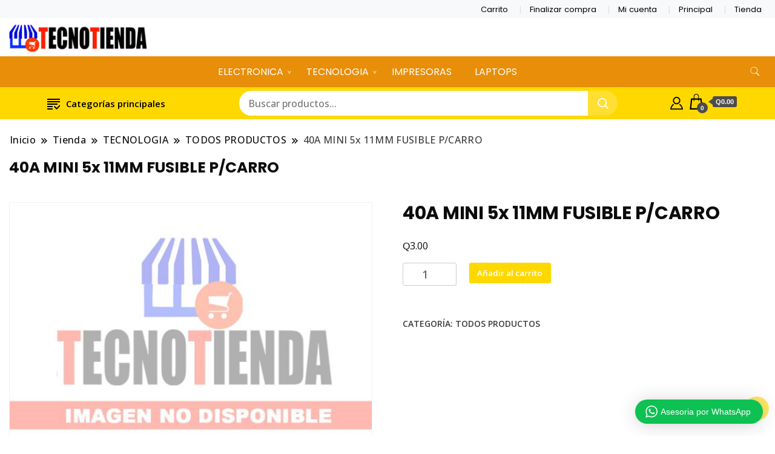

--- FILE ---
content_type: text/html; charset=UTF-8
request_url: https://mitecnotienda.net/producto/40a-mini-5x-11mm-fusible-p-carro/
body_size: 15403
content:
		<!DOCTYPE html>
		<html lang="es">
		<head itemscope itemtype="https://schema.org/WebSite">
		<meta charset="UTF-8">
		<meta name="viewport" content="width=device-width, initial-scale=1">
		<link rel="profile" href="http://gmpg.org/xfn/11">
		<title>40A MINI 5x 11MM FUSIBLE P/CARRO &#8211; Mi TecnoTienda</title>
<meta name='robots' content='max-image-preview:large' />
<link rel='dns-prefetch' href='//fonts.googleapis.com' />
<link rel="alternate" type="application/rss+xml" title="Mi TecnoTienda &raquo; Feed" href="https://mitecnotienda.net/feed/" />
<link rel="alternate" type="application/rss+xml" title="Mi TecnoTienda &raquo; Feed de los comentarios" href="https://mitecnotienda.net/comments/feed/" />
<link rel="alternate" type="application/rss+xml" title="Mi TecnoTienda &raquo; Comentario 40A MINI 5x 11MM FUSIBLE P/CARRO del feed" href="https://mitecnotienda.net/producto/40a-mini-5x-11mm-fusible-p-carro/feed/" />
<link rel="alternate" title="oEmbed (JSON)" type="application/json+oembed" href="https://mitecnotienda.net/wp-json/oembed/1.0/embed?url=https%3A%2F%2Fmitecnotienda.net%2Fproducto%2F40a-mini-5x-11mm-fusible-p-carro%2F" />
<link rel="alternate" title="oEmbed (XML)" type="text/xml+oembed" href="https://mitecnotienda.net/wp-json/oembed/1.0/embed?url=https%3A%2F%2Fmitecnotienda.net%2Fproducto%2F40a-mini-5x-11mm-fusible-p-carro%2F&#038;format=xml" />
<style id='wp-img-auto-sizes-contain-inline-css'>
img:is([sizes=auto i],[sizes^="auto," i]){contain-intrinsic-size:3000px 1500px}
/*# sourceURL=wp-img-auto-sizes-contain-inline-css */
</style>
<link rel='stylesheet' id='wptwa-public-css' href='https://mitecnotienda.net/wp-content/plugins/wpt-whatsapp/assets/css/public.css?ver=2.2.12' media='all' />
<link rel='stylesheet' id='wptwa-generated-css' href='https://mitecnotienda.net/wp-content/plugins/wpt-whatsapp/assets/css/auto-generated-wptwa.css?ver=1766467250' media='all' />
<style id='wp-emoji-styles-inline-css'>

	img.wp-smiley, img.emoji {
		display: inline !important;
		border: none !important;
		box-shadow: none !important;
		height: 1em !important;
		width: 1em !important;
		margin: 0 0.07em !important;
		vertical-align: -0.1em !important;
		background: none !important;
		padding: 0 !important;
	}
/*# sourceURL=wp-emoji-styles-inline-css */
</style>
<style id='wp-block-library-inline-css'>
:root{--wp-block-synced-color:#7a00df;--wp-block-synced-color--rgb:122,0,223;--wp-bound-block-color:var(--wp-block-synced-color);--wp-editor-canvas-background:#ddd;--wp-admin-theme-color:#007cba;--wp-admin-theme-color--rgb:0,124,186;--wp-admin-theme-color-darker-10:#006ba1;--wp-admin-theme-color-darker-10--rgb:0,107,160.5;--wp-admin-theme-color-darker-20:#005a87;--wp-admin-theme-color-darker-20--rgb:0,90,135;--wp-admin-border-width-focus:2px}@media (min-resolution:192dpi){:root{--wp-admin-border-width-focus:1.5px}}.wp-element-button{cursor:pointer}:root .has-very-light-gray-background-color{background-color:#eee}:root .has-very-dark-gray-background-color{background-color:#313131}:root .has-very-light-gray-color{color:#eee}:root .has-very-dark-gray-color{color:#313131}:root .has-vivid-green-cyan-to-vivid-cyan-blue-gradient-background{background:linear-gradient(135deg,#00d084,#0693e3)}:root .has-purple-crush-gradient-background{background:linear-gradient(135deg,#34e2e4,#4721fb 50%,#ab1dfe)}:root .has-hazy-dawn-gradient-background{background:linear-gradient(135deg,#faaca8,#dad0ec)}:root .has-subdued-olive-gradient-background{background:linear-gradient(135deg,#fafae1,#67a671)}:root .has-atomic-cream-gradient-background{background:linear-gradient(135deg,#fdd79a,#004a59)}:root .has-nightshade-gradient-background{background:linear-gradient(135deg,#330968,#31cdcf)}:root .has-midnight-gradient-background{background:linear-gradient(135deg,#020381,#2874fc)}:root{--wp--preset--font-size--normal:16px;--wp--preset--font-size--huge:42px}.has-regular-font-size{font-size:1em}.has-larger-font-size{font-size:2.625em}.has-normal-font-size{font-size:var(--wp--preset--font-size--normal)}.has-huge-font-size{font-size:var(--wp--preset--font-size--huge)}.has-text-align-center{text-align:center}.has-text-align-left{text-align:left}.has-text-align-right{text-align:right}.has-fit-text{white-space:nowrap!important}#end-resizable-editor-section{display:none}.aligncenter{clear:both}.items-justified-left{justify-content:flex-start}.items-justified-center{justify-content:center}.items-justified-right{justify-content:flex-end}.items-justified-space-between{justify-content:space-between}.screen-reader-text{border:0;clip-path:inset(50%);height:1px;margin:-1px;overflow:hidden;padding:0;position:absolute;width:1px;word-wrap:normal!important}.screen-reader-text:focus{background-color:#ddd;clip-path:none;color:#444;display:block;font-size:1em;height:auto;left:5px;line-height:normal;padding:15px 23px 14px;text-decoration:none;top:5px;width:auto;z-index:100000}html :where(.has-border-color){border-style:solid}html :where([style*=border-top-color]){border-top-style:solid}html :where([style*=border-right-color]){border-right-style:solid}html :where([style*=border-bottom-color]){border-bottom-style:solid}html :where([style*=border-left-color]){border-left-style:solid}html :where([style*=border-width]){border-style:solid}html :where([style*=border-top-width]){border-top-style:solid}html :where([style*=border-right-width]){border-right-style:solid}html :where([style*=border-bottom-width]){border-bottom-style:solid}html :where([style*=border-left-width]){border-left-style:solid}html :where(img[class*=wp-image-]){height:auto;max-width:100%}:where(figure){margin:0 0 1em}html :where(.is-position-sticky){--wp-admin--admin-bar--position-offset:var(--wp-admin--admin-bar--height,0px)}@media screen and (max-width:600px){html :where(.is-position-sticky){--wp-admin--admin-bar--position-offset:0px}}

/*# sourceURL=wp-block-library-inline-css */
</style><link rel='stylesheet' id='wc-blocks-style-css' href='https://mitecnotienda.net/wp-content/plugins/woocommerce/assets/client/blocks/wc-blocks.css?ver=wc-10.1.3' media='all' />
<style id='global-styles-inline-css'>
:root{--wp--preset--aspect-ratio--square: 1;--wp--preset--aspect-ratio--4-3: 4/3;--wp--preset--aspect-ratio--3-4: 3/4;--wp--preset--aspect-ratio--3-2: 3/2;--wp--preset--aspect-ratio--2-3: 2/3;--wp--preset--aspect-ratio--16-9: 16/9;--wp--preset--aspect-ratio--9-16: 9/16;--wp--preset--color--black: #000000;--wp--preset--color--cyan-bluish-gray: #abb8c3;--wp--preset--color--white: #ffffff;--wp--preset--color--pale-pink: #f78da7;--wp--preset--color--vivid-red: #cf2e2e;--wp--preset--color--luminous-vivid-orange: #ff6900;--wp--preset--color--luminous-vivid-amber: #fcb900;--wp--preset--color--light-green-cyan: #7bdcb5;--wp--preset--color--vivid-green-cyan: #00d084;--wp--preset--color--pale-cyan-blue: #8ed1fc;--wp--preset--color--vivid-cyan-blue: #0693e3;--wp--preset--color--vivid-purple: #9b51e0;--wp--preset--gradient--vivid-cyan-blue-to-vivid-purple: linear-gradient(135deg,rgb(6,147,227) 0%,rgb(155,81,224) 100%);--wp--preset--gradient--light-green-cyan-to-vivid-green-cyan: linear-gradient(135deg,rgb(122,220,180) 0%,rgb(0,208,130) 100%);--wp--preset--gradient--luminous-vivid-amber-to-luminous-vivid-orange: linear-gradient(135deg,rgb(252,185,0) 0%,rgb(255,105,0) 100%);--wp--preset--gradient--luminous-vivid-orange-to-vivid-red: linear-gradient(135deg,rgb(255,105,0) 0%,rgb(207,46,46) 100%);--wp--preset--gradient--very-light-gray-to-cyan-bluish-gray: linear-gradient(135deg,rgb(238,238,238) 0%,rgb(169,184,195) 100%);--wp--preset--gradient--cool-to-warm-spectrum: linear-gradient(135deg,rgb(74,234,220) 0%,rgb(151,120,209) 20%,rgb(207,42,186) 40%,rgb(238,44,130) 60%,rgb(251,105,98) 80%,rgb(254,248,76) 100%);--wp--preset--gradient--blush-light-purple: linear-gradient(135deg,rgb(255,206,236) 0%,rgb(152,150,240) 100%);--wp--preset--gradient--blush-bordeaux: linear-gradient(135deg,rgb(254,205,165) 0%,rgb(254,45,45) 50%,rgb(107,0,62) 100%);--wp--preset--gradient--luminous-dusk: linear-gradient(135deg,rgb(255,203,112) 0%,rgb(199,81,192) 50%,rgb(65,88,208) 100%);--wp--preset--gradient--pale-ocean: linear-gradient(135deg,rgb(255,245,203) 0%,rgb(182,227,212) 50%,rgb(51,167,181) 100%);--wp--preset--gradient--electric-grass: linear-gradient(135deg,rgb(202,248,128) 0%,rgb(113,206,126) 100%);--wp--preset--gradient--midnight: linear-gradient(135deg,rgb(2,3,129) 0%,rgb(40,116,252) 100%);--wp--preset--font-size--small: 13px;--wp--preset--font-size--medium: 20px;--wp--preset--font-size--large: 36px;--wp--preset--font-size--x-large: 42px;--wp--preset--spacing--20: 0.44rem;--wp--preset--spacing--30: 0.67rem;--wp--preset--spacing--40: 1rem;--wp--preset--spacing--50: 1.5rem;--wp--preset--spacing--60: 2.25rem;--wp--preset--spacing--70: 3.38rem;--wp--preset--spacing--80: 5.06rem;--wp--preset--shadow--natural: 6px 6px 9px rgba(0, 0, 0, 0.2);--wp--preset--shadow--deep: 12px 12px 50px rgba(0, 0, 0, 0.4);--wp--preset--shadow--sharp: 6px 6px 0px rgba(0, 0, 0, 0.2);--wp--preset--shadow--outlined: 6px 6px 0px -3px rgb(255, 255, 255), 6px 6px rgb(0, 0, 0);--wp--preset--shadow--crisp: 6px 6px 0px rgb(0, 0, 0);}:where(.is-layout-flex){gap: 0.5em;}:where(.is-layout-grid){gap: 0.5em;}body .is-layout-flex{display: flex;}.is-layout-flex{flex-wrap: wrap;align-items: center;}.is-layout-flex > :is(*, div){margin: 0;}body .is-layout-grid{display: grid;}.is-layout-grid > :is(*, div){margin: 0;}:where(.wp-block-columns.is-layout-flex){gap: 2em;}:where(.wp-block-columns.is-layout-grid){gap: 2em;}:where(.wp-block-post-template.is-layout-flex){gap: 1.25em;}:where(.wp-block-post-template.is-layout-grid){gap: 1.25em;}.has-black-color{color: var(--wp--preset--color--black) !important;}.has-cyan-bluish-gray-color{color: var(--wp--preset--color--cyan-bluish-gray) !important;}.has-white-color{color: var(--wp--preset--color--white) !important;}.has-pale-pink-color{color: var(--wp--preset--color--pale-pink) !important;}.has-vivid-red-color{color: var(--wp--preset--color--vivid-red) !important;}.has-luminous-vivid-orange-color{color: var(--wp--preset--color--luminous-vivid-orange) !important;}.has-luminous-vivid-amber-color{color: var(--wp--preset--color--luminous-vivid-amber) !important;}.has-light-green-cyan-color{color: var(--wp--preset--color--light-green-cyan) !important;}.has-vivid-green-cyan-color{color: var(--wp--preset--color--vivid-green-cyan) !important;}.has-pale-cyan-blue-color{color: var(--wp--preset--color--pale-cyan-blue) !important;}.has-vivid-cyan-blue-color{color: var(--wp--preset--color--vivid-cyan-blue) !important;}.has-vivid-purple-color{color: var(--wp--preset--color--vivid-purple) !important;}.has-black-background-color{background-color: var(--wp--preset--color--black) !important;}.has-cyan-bluish-gray-background-color{background-color: var(--wp--preset--color--cyan-bluish-gray) !important;}.has-white-background-color{background-color: var(--wp--preset--color--white) !important;}.has-pale-pink-background-color{background-color: var(--wp--preset--color--pale-pink) !important;}.has-vivid-red-background-color{background-color: var(--wp--preset--color--vivid-red) !important;}.has-luminous-vivid-orange-background-color{background-color: var(--wp--preset--color--luminous-vivid-orange) !important;}.has-luminous-vivid-amber-background-color{background-color: var(--wp--preset--color--luminous-vivid-amber) !important;}.has-light-green-cyan-background-color{background-color: var(--wp--preset--color--light-green-cyan) !important;}.has-vivid-green-cyan-background-color{background-color: var(--wp--preset--color--vivid-green-cyan) !important;}.has-pale-cyan-blue-background-color{background-color: var(--wp--preset--color--pale-cyan-blue) !important;}.has-vivid-cyan-blue-background-color{background-color: var(--wp--preset--color--vivid-cyan-blue) !important;}.has-vivid-purple-background-color{background-color: var(--wp--preset--color--vivid-purple) !important;}.has-black-border-color{border-color: var(--wp--preset--color--black) !important;}.has-cyan-bluish-gray-border-color{border-color: var(--wp--preset--color--cyan-bluish-gray) !important;}.has-white-border-color{border-color: var(--wp--preset--color--white) !important;}.has-pale-pink-border-color{border-color: var(--wp--preset--color--pale-pink) !important;}.has-vivid-red-border-color{border-color: var(--wp--preset--color--vivid-red) !important;}.has-luminous-vivid-orange-border-color{border-color: var(--wp--preset--color--luminous-vivid-orange) !important;}.has-luminous-vivid-amber-border-color{border-color: var(--wp--preset--color--luminous-vivid-amber) !important;}.has-light-green-cyan-border-color{border-color: var(--wp--preset--color--light-green-cyan) !important;}.has-vivid-green-cyan-border-color{border-color: var(--wp--preset--color--vivid-green-cyan) !important;}.has-pale-cyan-blue-border-color{border-color: var(--wp--preset--color--pale-cyan-blue) !important;}.has-vivid-cyan-blue-border-color{border-color: var(--wp--preset--color--vivid-cyan-blue) !important;}.has-vivid-purple-border-color{border-color: var(--wp--preset--color--vivid-purple) !important;}.has-vivid-cyan-blue-to-vivid-purple-gradient-background{background: var(--wp--preset--gradient--vivid-cyan-blue-to-vivid-purple) !important;}.has-light-green-cyan-to-vivid-green-cyan-gradient-background{background: var(--wp--preset--gradient--light-green-cyan-to-vivid-green-cyan) !important;}.has-luminous-vivid-amber-to-luminous-vivid-orange-gradient-background{background: var(--wp--preset--gradient--luminous-vivid-amber-to-luminous-vivid-orange) !important;}.has-luminous-vivid-orange-to-vivid-red-gradient-background{background: var(--wp--preset--gradient--luminous-vivid-orange-to-vivid-red) !important;}.has-very-light-gray-to-cyan-bluish-gray-gradient-background{background: var(--wp--preset--gradient--very-light-gray-to-cyan-bluish-gray) !important;}.has-cool-to-warm-spectrum-gradient-background{background: var(--wp--preset--gradient--cool-to-warm-spectrum) !important;}.has-blush-light-purple-gradient-background{background: var(--wp--preset--gradient--blush-light-purple) !important;}.has-blush-bordeaux-gradient-background{background: var(--wp--preset--gradient--blush-bordeaux) !important;}.has-luminous-dusk-gradient-background{background: var(--wp--preset--gradient--luminous-dusk) !important;}.has-pale-ocean-gradient-background{background: var(--wp--preset--gradient--pale-ocean) !important;}.has-electric-grass-gradient-background{background: var(--wp--preset--gradient--electric-grass) !important;}.has-midnight-gradient-background{background: var(--wp--preset--gradient--midnight) !important;}.has-small-font-size{font-size: var(--wp--preset--font-size--small) !important;}.has-medium-font-size{font-size: var(--wp--preset--font-size--medium) !important;}.has-large-font-size{font-size: var(--wp--preset--font-size--large) !important;}.has-x-large-font-size{font-size: var(--wp--preset--font-size--x-large) !important;}
/*# sourceURL=global-styles-inline-css */
</style>

<style id='classic-theme-styles-inline-css'>
/*! This file is auto-generated */
.wp-block-button__link{color:#fff;background-color:#32373c;border-radius:9999px;box-shadow:none;text-decoration:none;padding:calc(.667em + 2px) calc(1.333em + 2px);font-size:1.125em}.wp-block-file__button{background:#32373c;color:#fff;text-decoration:none}
/*# sourceURL=/wp-includes/css/classic-themes.min.css */
</style>
<link rel='stylesheet' id='pix-cp-wp-style-css' href='https://mitecnotienda.net/wp-content/plugins/christmas-panda/assets/css/cp-frontend.min.css?ver=1.0.0' media='all' />
<link rel='stylesheet' id='photoswipe-css' href='https://mitecnotienda.net/wp-content/plugins/woocommerce/assets/css/photoswipe/photoswipe.min.css?ver=10.1.3' media='all' />
<link rel='stylesheet' id='photoswipe-default-skin-css' href='https://mitecnotienda.net/wp-content/plugins/woocommerce/assets/css/photoswipe/default-skin/default-skin.min.css?ver=10.1.3' media='all' />
<link rel='stylesheet' id='woocommerce-layout-css' href='https://mitecnotienda.net/wp-content/plugins/woocommerce/assets/css/woocommerce-layout.css?ver=10.1.3' media='all' />
<link rel='stylesheet' id='woocommerce-smallscreen-css' href='https://mitecnotienda.net/wp-content/plugins/woocommerce/assets/css/woocommerce-smallscreen.css?ver=10.1.3' media='only screen and (max-width: 768px)' />
<link rel='stylesheet' id='woocommerce-general-css' href='https://mitecnotienda.net/wp-content/plugins/woocommerce/assets/css/woocommerce.css?ver=10.1.3' media='all' />
<style id='woocommerce-inline-inline-css'>
.woocommerce form .form-row .required { visibility: visible; }
/*# sourceURL=woocommerce-inline-inline-css */
</style>
<link rel='stylesheet' id='brands-styles-css' href='https://mitecnotienda.net/wp-content/plugins/woocommerce/assets/css/brands.css?ver=10.1.3' media='all' />
<link rel='stylesheet' id='best-shop-google-fonts-css' href='https://fonts.googleapis.com/css?family=Poppins%3A300%2C300i%2C400%2C400i%2C700%2C700i%7COpen+Sans%3A300%2C300i%2C400%2C400i%2C500%2C500i%2C600%2C600i&#038;subset=latin%2Clatin-ext' media='all' />
<link rel='stylesheet' id='best-shop-bootstrap-css' href='https://mitecnotienda.net/wp-content/themes/best-shop/css/bootstrap.css?ver=6.9' media='all' />
<link rel='stylesheet' id='best-shop-style-css' href='https://mitecnotienda.net/wp-content/themes/best-shop/style.css?ver=6.9' media='all' />
<!--n2css--><!--n2js--><script src="https://mitecnotienda.net/wp-includes/js/jquery/jquery.min.js?ver=3.7.1" id="jquery-core-js"></script>
<script src="https://mitecnotienda.net/wp-includes/js/jquery/jquery-migrate.min.js?ver=3.4.1" id="jquery-migrate-js"></script>
<script src="https://mitecnotienda.net/wp-content/plugins/woocommerce/assets/js/jquery-blockui/jquery.blockUI.min.js?ver=2.7.0-wc.10.1.3" id="jquery-blockui-js" defer data-wp-strategy="defer"></script>
<script id="wc-add-to-cart-js-extra">
var wc_add_to_cart_params = {"ajax_url":"/wp-admin/admin-ajax.php","wc_ajax_url":"/?wc-ajax=%%endpoint%%","i18n_view_cart":"Ver carrito","cart_url":"https://mitecnotienda.net/carrito/","is_cart":"","cart_redirect_after_add":"no"};
//# sourceURL=wc-add-to-cart-js-extra
</script>
<script src="https://mitecnotienda.net/wp-content/plugins/woocommerce/assets/js/frontend/add-to-cart.min.js?ver=10.1.3" id="wc-add-to-cart-js" defer data-wp-strategy="defer"></script>
<script src="https://mitecnotienda.net/wp-content/plugins/woocommerce/assets/js/zoom/jquery.zoom.min.js?ver=1.7.21-wc.10.1.3" id="zoom-js" defer data-wp-strategy="defer"></script>
<script src="https://mitecnotienda.net/wp-content/plugins/woocommerce/assets/js/flexslider/jquery.flexslider.min.js?ver=2.7.2-wc.10.1.3" id="flexslider-js" defer data-wp-strategy="defer"></script>
<script src="https://mitecnotienda.net/wp-content/plugins/woocommerce/assets/js/photoswipe/photoswipe.min.js?ver=4.1.1-wc.10.1.3" id="photoswipe-js" defer data-wp-strategy="defer"></script>
<script src="https://mitecnotienda.net/wp-content/plugins/woocommerce/assets/js/photoswipe/photoswipe-ui-default.min.js?ver=4.1.1-wc.10.1.3" id="photoswipe-ui-default-js" defer data-wp-strategy="defer"></script>
<script id="wc-single-product-js-extra">
var wc_single_product_params = {"i18n_required_rating_text":"Por favor elige una puntuaci\u00f3n","i18n_rating_options":["1 de 5 estrellas","2 de 5 estrellas","3 de 5 estrellas","4 de 5 estrellas","5 de 5 estrellas"],"i18n_product_gallery_trigger_text":"Ver galer\u00eda de im\u00e1genes a pantalla completa","review_rating_required":"no","flexslider":{"rtl":false,"animation":"slide","smoothHeight":true,"directionNav":false,"controlNav":"thumbnails","slideshow":false,"animationSpeed":500,"animationLoop":false,"allowOneSlide":false},"zoom_enabled":"1","zoom_options":[],"photoswipe_enabled":"1","photoswipe_options":{"shareEl":false,"closeOnScroll":false,"history":false,"hideAnimationDuration":0,"showAnimationDuration":0},"flexslider_enabled":"1"};
//# sourceURL=wc-single-product-js-extra
</script>
<script src="https://mitecnotienda.net/wp-content/plugins/woocommerce/assets/js/frontend/single-product.min.js?ver=10.1.3" id="wc-single-product-js" defer data-wp-strategy="defer"></script>
<script src="https://mitecnotienda.net/wp-content/plugins/woocommerce/assets/js/js-cookie/js.cookie.min.js?ver=2.1.4-wc.10.1.3" id="js-cookie-js" defer data-wp-strategy="defer"></script>
<script id="woocommerce-js-extra">
var woocommerce_params = {"ajax_url":"/wp-admin/admin-ajax.php","wc_ajax_url":"/?wc-ajax=%%endpoint%%","i18n_password_show":"Mostrar contrase\u00f1a","i18n_password_hide":"Ocultar contrase\u00f1a"};
//# sourceURL=woocommerce-js-extra
</script>
<script src="https://mitecnotienda.net/wp-content/plugins/woocommerce/assets/js/frontend/woocommerce.min.js?ver=10.1.3" id="woocommerce-js" defer data-wp-strategy="defer"></script>
<script src="https://mitecnotienda.net/wp-content/themes/best-shop/js/bootstrap.js?ver=6.9" id="best-shop-bootstrap-js"></script>
<script src="https://mitecnotienda.net/wp-content/themes/best-shop/js/jquery.marquee.js?ver=6.9" id="best-shop--marquee-js"></script>
<link rel="https://api.w.org/" href="https://mitecnotienda.net/wp-json/" /><link rel="alternate" title="JSON" type="application/json" href="https://mitecnotienda.net/wp-json/wp/v2/product/155" /><link rel="EditURI" type="application/rsd+xml" title="RSD" href="https://mitecnotienda.net/xmlrpc.php?rsd" />
<meta name="generator" content="WordPress 6.9" />
<meta name="generator" content="WooCommerce 10.1.3" />
<link rel="canonical" href="https://mitecnotienda.net/producto/40a-mini-5x-11mm-fusible-p-carro/" />
<link rel='shortlink' href='https://mitecnotienda.net/?p=155' />
	<style type="text/css" id="custom-theme-colors" >
        :root {
            --gbl-primary-color: #ffd800 ;
            --gbl-secondary-color: #32B9A5 ;
            --gbl-primary-font: Poppins, Serif ;
            --gbl-secondary-font: Open Sans, Sans Serif ;
            --logo-width: 359 ;
            --header-text-color: #blank ;            
            --footer-color: #000 ;
            --footer-text-color: #000000 ;
            --content-width: 1280px ;
            --woo-bar-color: #000000 ;  
            --woo-bar-bg-color: #ffd800 ;
            --menu-text-color: #ffffff ;  
            --menu-bg-color: #e88e09 ;  
            --text-color: #0c0c0c ;
            --topbar-bg-color: #f8f9fa ;
            --topbar-text-color: #000 ;
            --e-global-color-primary: #ffd800 ;
            --gbl-background-color:#ffffff ;
            --gbl-body-font-size:1em ;
            --gbl-footer-num-of-colums:1 ;
            
        }

        .site-branding img.custom-logo {
            max-width:359px ;    
        }
        @media (min-width: 1024px) {
            #masthead {
                background-image:url('');
                background-size: cover;
                background-position: center center;
            }
        }
        body.custom-background-image .site, 
        body.custom-background-color .site,
        .mobile-navigation {
            background-color: #ffffff;
        }

        .site-footer {
            background:url("") ;
            background-repeat: no-repeat;
            background-size: cover;
            background-position: center center;
        }
        
        .site-footer .footer-overlay {
            background-color:#000;
        }
                
	</style>
	<noscript><style>.woocommerce-product-gallery{ opacity: 1 !important; }</style></noscript>
			<style type="text/css">
        			.site-title,
			.site-description {
				position: absolute;
				clip: rect(1px, 1px, 1px, 1px);
				}
					</style>
		<link rel="icon" href="https://mitecnotienda.net/wp-content/uploads/2025/09/cropped-logo-tecno-2022s-32x32.jpg" sizes="32x32" />
<link rel="icon" href="https://mitecnotienda.net/wp-content/uploads/2025/09/cropped-logo-tecno-2022s-192x192.jpg" sizes="192x192" />
<link rel="apple-touch-icon" href="https://mitecnotienda.net/wp-content/uploads/2025/09/cropped-logo-tecno-2022s-180x180.jpg" />
<meta name="msapplication-TileImage" content="https://mitecnotienda.net/wp-content/uploads/2025/09/cropped-logo-tecno-2022s-270x270.jpg" />
		<style id="wp-custom-css">
			/* ===== LIMPIEZA TOTAL DEL HEADER DE CONTENIDO EN INICIO ===== */

/* Ocultar breadcrumb completo */
.home .breadcrumb,
.home .woocommerce-breadcrumb {
    display: none !important;
    height: 0 !important;
    margin: 0 !important;
    padding: 0 !important;
}

/* Ocultar título "Principal" y su contenedor */
.home .entry-title,
.home .page-title,
.home header.entry-header {
    display: none !important;
    height: 0 !important;
    margin: 0 !important;
    padding: 0 !important;
}

/* Eliminar espacio superior del contenido */
.home .site-content,
.home .site-main,
.home #content,
.home main {
    margin-top: 0 !important;
    padding-top: 0 !important;
}

/* Pegar el slider directamente al menú */
.home .metaslider,
.home .wp-block-cover,
.home .wp-block-image {
    margin-top: 0 !important;
.home body {
    padding-top: 0 !important;
}
/* === ELIMINAR TEXTO "Inicio » Principal" SOLO EN HOME === */
.home nav.breadcrumb,
.home .breadcrumb-trail,
.home .trail-items,
.home .trail-item,
.home .breadcrumbs,
.home .page-breadcrumb {
    display: none !important;
    height: 0 !important;
    margin: 0 !important;
    padding: 0 !important;
}
.home nav,
.home header + nav {
    display: none !important;
}		</style>
		</head>

<body class="wp-singular product-template-default single single-product postid-155 wp-custom-logo wp-theme-best-shop theme-best-shop woocommerce woocommerce-page woocommerce-no-js metaslider-plugin hide-woo-search-cat disable-sticky-menu leftsidebar" itemscope itemtype="https://schema.org/WebPage">
		<div id="page" class="site">
			<a class="skip-link screen-reader-text" href="#primary">Saltar al contenido</a>
		    
		<header id="masthead" class="site-header style-one 
         header-no-border  hide-menu-cart "
        itemscope itemtype="https://schema.org/WPHeader">
            
                        
            <div class="top-bar-menu">
                <div class="container">
                    
                    <div class="left-menu">                        
                    <ul>
                          
                        
                         
                        
                           
                        
                        </ul>                      
                    </div>
                    
                    <div class="right-menu">
                    <div class="menu"><ul>
<li class="page_item page-item-8"><a href="https://mitecnotienda.net/carrito/">Carrito</a></li>
<li class="page_item page-item-9"><a href="https://mitecnotienda.net/finalizar-compra/">Finalizar compra</a></li>
<li class="page_item page-item-10"><a href="https://mitecnotienda.net/mi-cuenta/">Mi cuenta</a></li>
<li class="page_item page-item-4300"><a href="https://mitecnotienda.net/">Principal</a></li>
<li class="page_item page-item-7 current_page_parent "><a href="https://mitecnotienda.net/tienda/">Tienda</a></li>
</ul></div>
                    </div>
                    
                </div>
            </div>
            
             
                         
			<div class=" burger-banner ">
                <div class="container">
				<div class="header-wrapper">
					        <div class="site-branding" itemscope itemtype="https://schema.org/Organization">
            <a href="https://mitecnotienda.net/" class="custom-logo-link" rel="home"><img width="240" height="55" src="https://mitecnotienda.net/wp-content/uploads/2025/09/cropped-logo-tecno-2022ss.png" class="custom-logo" alt="Mi TecnoTienda" decoding="async" /></a><div class="site-title-logo">                <p class="site-title" itemprop="name"><a href="https://mitecnotienda.net/" rel="home" itemprop="url">Mi TecnoTienda</a></p>
                            </div>
        </div><!-- .site-branding -->
        					<div class="nav-wrap">
                                                <div class="banner header-right media-image-news">
                                                                                </div>
                                                
					</div><!-- #site-navigation -->
				</div>
                </div>
			</div>
            
                        
            <!--Burger header-->
            <div class="burger main-menu-wrap">
            <div class="container">
            <div class="header-wrapper">
            <div class="nav-wrap">
                <div class="header-left">
                                <nav id="site-navigation" class="main-navigation"  itemscope itemtype=https://schema.org/SiteNavigationElement>
                <div class="primary-menu-container"><ul id="primary-menu" class="menu"><li id="menu-item-4362" class="menu-item menu-item-type-taxonomy menu-item-object-product_cat menu-item-has-children menu-item-4362"><a href="https://mitecnotienda.net/categoria-producto/electronica/">ELECTRONICA</a>
<ul class="sub-menu">
	<li id="menu-item-4660" class="menu-item menu-item-type-taxonomy menu-item-object-product_cat menu-item-4660"><a href="https://mitecnotienda.net/categoria-producto/electronica/resistencia/">RESISTENCIA</a></li>
	<li id="menu-item-4659" class="menu-item menu-item-type-taxonomy menu-item-object-product_cat menu-item-4659"><a href="https://mitecnotienda.net/categoria-producto/electronica/arduino/">ARDUINO</a></li>
</ul>
</li>
<li id="menu-item-4356" class="menu-item menu-item-type-taxonomy menu-item-object-product_cat current-product-ancestor menu-item-has-children menu-item-4356"><a href="https://mitecnotienda.net/categoria-producto/tecnologia/">TECNOLOGIA</a>
<ul class="sub-menu">
	<li id="menu-item-4593" class="menu-item menu-item-type-taxonomy menu-item-object-product_cat menu-item-4593"><a href="https://mitecnotienda.net/categoria-producto/rauter/">RAUTER</a></li>
	<li id="menu-item-4360" class="menu-item menu-item-type-taxonomy menu-item-object-product_cat menu-item-4360"><a href="https://mitecnotienda.net/categoria-producto/tecnologia/herramientas/">HERRAMIENTAS</a></li>
	<li id="menu-item-4366" class="menu-item menu-item-type-taxonomy menu-item-object-product_cat menu-item-4366"><a href="https://mitecnotienda.net/categoria-producto/tecnologia/mouses/">MOUSES</a></li>
	<li id="menu-item-4359" class="menu-item menu-item-type-taxonomy menu-item-object-product_cat menu-item-4359"><a href="https://mitecnotienda.net/categoria-producto/tecnologia/teclados/">TECLADOS</a></li>
	<li id="menu-item-4367" class="menu-item menu-item-type-taxonomy menu-item-object-product_cat menu-item-4367"><a href="https://mitecnotienda.net/categoria-producto/tecnologia/bocinas/">BOCINAS</a></li>
	<li id="menu-item-4357" class="menu-item menu-item-type-taxonomy menu-item-object-product_cat menu-item-4357"><a href="https://mitecnotienda.net/categoria-producto/tecnologia/seguridad-y-vigilancia/">SEGURIDAD Y VIGILANCIA</a></li>
	<li id="menu-item-4523" class="menu-item menu-item-type-taxonomy menu-item-object-product_cat menu-item-4523"><a href="https://mitecnotienda.net/categoria-producto/tecnologia/muebles/">MUEBLES</a></li>
</ul>
</li>
<li id="menu-item-4358" class="menu-item menu-item-type-taxonomy menu-item-object-product_cat menu-item-4358"><a href="https://mitecnotienda.net/categoria-producto/tecnologia/impresoras/">IMPRESORAS</a></li>
<li id="menu-item-4363" class="menu-item menu-item-type-taxonomy menu-item-object-product_cat menu-item-4363"><a href="https://mitecnotienda.net/categoria-producto/tecnologia/laptops/">LAPTOPS</a></li>
<li class="menu-item menu-item-type-custom menu-item-object-custom">
  <a class="cart-contents" href="https://mitecnotienda.net/carrito/"><svg xmlns="http://www.w3.org/2000/svg" width="26" height="26" viewBox="0 0 24 24"><path d="M20 7h-4v-3c0-2.209-1.791-4-4-4s-4 1.791-4 4v3h-4l-2 17h20l-2-17zm-11-3c0-1.654 1.346-3 3-3s3 1.346 3 3v3h-6v-3zm-4.751 18l1.529-13h2.222v1.5c0 .276.224.5.5.5s.5-.224.5-.5v-1.5h6v1.5c0 .276.224.5.5.5s.5-.224.5-.5v-1.5h2.222l1.529 13h-15.502z"/></svg><span class="count">0</span>
  </i><div class="amount-cart">Q0.00</div></a></li></ul></div>            </nav>
                        </div>
                <div class="header-right">
                    	<div class="header-search">
		<button class="header-search-icon" aria-label="alternar formulario de búsqueda" data-toggle-target=".search-modal" data-toggle-body-class="showing-search-modal" data-set-focus=".search-modal .search-field" aria-expanded="false">
			<svg xmlns="http://www.w3.org/2000/svg" width="16.197" height="16.546"
                viewBox="0 0 16.197 16.546" aria-label="Search Icon">
                <path id="icons8-search"
                    d="M9.939,3a5.939,5.939,0,1,0,3.472,10.754l4.6,4.585.983-.983L14.448,12.8A5.939,5.939,0,0,0,9.939,3Zm0,.7A5.24,5.24,0,1,1,4.7,8.939,5.235,5.235,0,0,1,9.939,3.7Z"
                    transform="translate(-3.5 -2.5) "
                    stroke-width="2"  />
            </svg>
		</button>
		<div class="header-search-form search-modal cover-modal" data-modal-target-string=".search-modal">
			<div class="header-search-inner-wrap">'
				<form role="search" method="get" class="search-form" action="https://mitecnotienda.net/">
				<label>
					<span class="screen-reader-text">Buscar:</span>
					<input type="search" class="search-field" placeholder="Buscar &hellip;" value="" name="s" />
				</label>
				<input type="submit" class="search-submit" value="Buscar" />
			</form>				<button aria-label="cerrar formulario de búsqueda" class="close" data-toggle-target=".search-modal" data-toggle-body-class="showing-search-modal" data-set-focus=".search-modal .search-field" aria-expanded="false"></button>
			</div>
		</div>
	</div><!-- .header-seearch -->
                </div>
            </div>
            </div>
            </div>
            </div>
            <!-- #site-navigation -->            
            
			    <div class="mobile-header">
        <div class="header-main">
            <div class="container">
                <div class="mob-nav-site-branding-wrap">
                    <div class="header-center">
                                <div class="site-branding" itemscope itemtype="https://schema.org/Organization">
            <a href="https://mitecnotienda.net/" class="custom-logo-link" rel="home"><img width="240" height="55" src="https://mitecnotienda.net/wp-content/uploads/2025/09/cropped-logo-tecno-2022ss.png" class="custom-logo" alt="Mi TecnoTienda" decoding="async" /></a><div class="site-title-logo">                <p class="site-title" itemprop="name"><a href="https://mitecnotienda.net/" rel="home" itemprop="url">Mi TecnoTienda</a></p>
                            </div>
        </div><!-- .site-branding -->
                            </div>
                    <button id="menu-opener" data-toggle-target=".main-menu-modal" data-toggle-body-class="showing-main-menu-modal" aria-expanded="false" data-set-focus=".close-main-nav-toggle">
                        <span></span>
                        <span></span>
                        <span></span>
                    </button>
                </div>
            </div>
        </div>
        <div class="mobile-header-wrap">
            <div class="mobile-menu-wrapper">
                <nav id="mobile-site-navigation" class="main-navigation mobile-navigation">        
                    <div class="primary-menu-list main-menu-modal cover-modal" data-modal-target-string=".main-menu-modal">                  
                        <button class="close close-main-nav-toggle" data-toggle-target=".main-menu-modal" data-toggle-body-class="showing-main-menu-modal" aria-expanded="false" data-set-focus=".main-menu-modal"></button>
                        <div class="mobile-social-wrap">
                              
                        </div>
                        <div class="mobile-menu" aria-label="Móvil">
                                        <nav id="mobile-navigation" class="main-navigation" >
                <div class="primary-menu-container"><ul id="primary-menu" class="menu"><li class="menu-item menu-item-type-taxonomy menu-item-object-product_cat menu-item-has-children menu-item-4362"><a href="https://mitecnotienda.net/categoria-producto/electronica/">ELECTRONICA</a>
<ul class="sub-menu">
	<li class="menu-item menu-item-type-taxonomy menu-item-object-product_cat menu-item-4660"><a href="https://mitecnotienda.net/categoria-producto/electronica/resistencia/">RESISTENCIA</a></li>
	<li class="menu-item menu-item-type-taxonomy menu-item-object-product_cat menu-item-4659"><a href="https://mitecnotienda.net/categoria-producto/electronica/arduino/">ARDUINO</a></li>
</ul>
</li>
<li class="menu-item menu-item-type-taxonomy menu-item-object-product_cat current-product-ancestor menu-item-has-children menu-item-4356"><a href="https://mitecnotienda.net/categoria-producto/tecnologia/">TECNOLOGIA</a>
<ul class="sub-menu">
	<li class="menu-item menu-item-type-taxonomy menu-item-object-product_cat menu-item-4593"><a href="https://mitecnotienda.net/categoria-producto/rauter/">RAUTER</a></li>
	<li class="menu-item menu-item-type-taxonomy menu-item-object-product_cat menu-item-4360"><a href="https://mitecnotienda.net/categoria-producto/tecnologia/herramientas/">HERRAMIENTAS</a></li>
	<li class="menu-item menu-item-type-taxonomy menu-item-object-product_cat menu-item-4366"><a href="https://mitecnotienda.net/categoria-producto/tecnologia/mouses/">MOUSES</a></li>
	<li class="menu-item menu-item-type-taxonomy menu-item-object-product_cat menu-item-4359"><a href="https://mitecnotienda.net/categoria-producto/tecnologia/teclados/">TECLADOS</a></li>
	<li class="menu-item menu-item-type-taxonomy menu-item-object-product_cat menu-item-4367"><a href="https://mitecnotienda.net/categoria-producto/tecnologia/bocinas/">BOCINAS</a></li>
	<li class="menu-item menu-item-type-taxonomy menu-item-object-product_cat menu-item-4357"><a href="https://mitecnotienda.net/categoria-producto/tecnologia/seguridad-y-vigilancia/">SEGURIDAD Y VIGILANCIA</a></li>
	<li class="menu-item menu-item-type-taxonomy menu-item-object-product_cat menu-item-4523"><a href="https://mitecnotienda.net/categoria-producto/tecnologia/muebles/">MUEBLES</a></li>
</ul>
</li>
<li class="menu-item menu-item-type-taxonomy menu-item-object-product_cat menu-item-4358"><a href="https://mitecnotienda.net/categoria-producto/tecnologia/impresoras/">IMPRESORAS</a></li>
<li class="menu-item menu-item-type-taxonomy menu-item-object-product_cat menu-item-4363"><a href="https://mitecnotienda.net/categoria-producto/tecnologia/laptops/">LAPTOPS</a></li>
<li class="menu-item menu-item-type-custom menu-item-object-custom">
  <a class="cart-contents" href="https://mitecnotienda.net/carrito/"><svg xmlns="http://www.w3.org/2000/svg" width="26" height="26" viewBox="0 0 24 24"><path d="M20 7h-4v-3c0-2.209-1.791-4-4-4s-4 1.791-4 4v3h-4l-2 17h20l-2-17zm-11-3c0-1.654 1.346-3 3-3s3 1.346 3 3v3h-6v-3zm-4.751 18l1.529-13h2.222v1.5c0 .276.224.5.5.5s.5-.224.5-.5v-1.5h6v1.5c0 .276.224.5.5.5s.5-.224.5-.5v-1.5h2.222l1.529 13h-15.502z"/></svg><span class="count">0</span>
  </i><div class="amount-cart">Q0.00</div></a></li></ul></div>            </nav>
                                </div>
                    </div>
                                    </nav><!-- #mobile-site-navigation -->
            </div>
        </div>  
    </div>
            <div class="woocommerce-bar">
            <nav>
            <div class="container"> 
                  <div class="produt-category-navigation">                
          <ul class="categories-menu">
                <li class="categories-menu-item">
                    <a class="categories-menu-first" href="#">                        
                        <svg width="21" height="21" xmlns="http://www.w3.org/2000/svg" fill-rule="evenodd" clip-rule="evenodd"><path d="M9 21h-9v-2h9v2zm6.695-2.88l-3.314-3.13-1.381 1.47 4.699 4.54 8.301-8.441-1.384-1.439-6.921 7zm-6.695-1.144h-9v-2h9v2zm8-3.976h-17v-2h17v2zm7-4h-24v-2h24v2zm0-4h-24v-2h24v2z"/></svg>Categorías principales                    </a>
                    <ul class="categories-dropdown-menu dropdown-menu">
                        <li class="menu-item sin-categorizar"><a href="https://mitecnotienda.net/categoria-producto/sin-categorizar/" class="nav-link">Sin categorizar</a></li><li class="menu-item arduino"><a href="https://mitecnotienda.net/categoria-producto/electronica/arduino/" class="nav-link">ARDUINO</a></li><li class="menu-item cables"><a href="https://mitecnotienda.net/categoria-producto/tecnologia/cables/" class="nav-link">CABLES</a></li><li class="menu-item electronica"><a href="https://mitecnotienda.net/categoria-producto/electronica/" class="nav-link">ELECTRONICA</a></li><li class="menu-item impresoras"><a href="https://mitecnotienda.net/categoria-producto/tecnologia/impresoras/" class="nav-link">IMPRESORAS</a></li><li class="menu-item laptops"><a href="https://mitecnotienda.net/categoria-producto/tecnologia/laptops/" class="nav-link">LAPTOPS</a></li><li class="menu-item muebles"><a href="https://mitecnotienda.net/categoria-producto/tecnologia/muebles/" class="nav-link">MUEBLES</a></li><li class="menu-item rauter"><a href="https://mitecnotienda.net/categoria-producto/rauter/" class="nav-link">RAUTER</a></li><li class="menu-item resistencia"><a href="https://mitecnotienda.net/categoria-producto/electronica/resistencia/" class="nav-link">RESISTENCIA</a></li><li class="menu-item seguridad-y-vigilancia"><a href="https://mitecnotienda.net/categoria-producto/tecnologia/seguridad-y-vigilancia/" class="nav-link">SEGURIDAD Y VIGILANCIA</a></li><li class="menu-item teclados"><a href="https://mitecnotienda.net/categoria-producto/tecnologia/teclados/" class="nav-link">TECLADOS</a></li><li class="menu-item tecnologia"><a href="https://mitecnotienda.net/categoria-producto/tecnologia/" class="nav-link">TECNOLOGIA</a></li><li class="menu-item uncategorized"><a href="https://mitecnotienda.net/categoria-producto/tecnologia/uncategorized/" class="nav-link">TODOS PRODUCTOS</a></li>                    </ul>
                </li>
              </ul> 
          </div>
      <div class="product-search-form">
          <form method="get" action="https://mitecnotienda.net/">
              <input type="hidden" name="post_type" value="product" />
              <input class="header-search-input" name="s" type="text" placeholder="Buscar productos..."/>
              <select class="header-search-select" name="product_cat">
                  <option value="">Todas las categorías</option> 
                  <option value="sin-categorizar">Sin categorizar <span>(1)</span></option><option value="arduino">ARDUINO <span>(1)</span></option><option value="cables">CABLES <span>(2)</span></option><option value="electronica">ELECTRONICA <span>(7)</span></option><option value="impresoras">IMPRESORAS <span>(17)</span></option><option value="laptops">LAPTOPS <span>(4)</span></option><option value="muebles">MUEBLES <span>(10)</span></option><option value="rauter">RAUTER <span>(5)</span></option><option value="resistencia">RESISTENCIA <span>(5)</span></option><option value="seguridad-y-vigilancia">SEGURIDAD Y VIGILANCIA <span>(3)</span></option><option value="teclados">TECLADOS <span>(1)</span></option><option value="tecnologia">TECNOLOGIA <span>(4196)</span></option><option value="uncategorized">TODOS PRODUCTOS <span>(4166)</span></option>              </select>
              <button class="header-search-button" type="submit"></button>
          </form>
      </div>
            <div class="header-woo-icon-container">
        		
        <div class="woocommerce-bar-icons">
            <div class="header-my-account">
                <div class="header-login"> 
                    <a href="https://mitecnotienda.net/mi-cuenta/" data-tooltip="Mi cuenta" title="Mi cuenta">
                        <svg xmlns="http://www.w3.org/2000/svg" width="21" height="21" viewBox="0 0 24 24"><path d="M12 2c2.757 0 5 2.243 5 5.001 0 2.756-2.243 5-5 5s-5-2.244-5-5c0-2.758 2.243-5.001 5-5.001zm0-2c-3.866 0-7 3.134-7 7.001 0 3.865 3.134 7 7 7s7-3.135 7-7c0-3.867-3.134-7.001-7-7.001zm6.369 13.353c-.497.498-1.057.931-1.658 1.302 2.872 1.874 4.378 5.083 4.972 7.346h-19.387c.572-2.29 2.058-5.503 4.973-7.358-.603-.374-1.162-.811-1.658-1.312-4.258 3.072-5.611 8.506-5.611 10.669h24c0-2.142-1.44-7.557-5.631-10.647z"/></svg>                    </a>
                </div>
            </div>
        </div>
        	
        <div class="woocommerce-bar-icons">
            <div class="header-cart">
                <div class="header-cart-block">
                    <div class="header-cart-inner">                       

                        	
        <a class="cart-contents" href="https://mitecnotienda.net/carrito/" data-tooltip="Carrito" title="Carrito">
            <svg xmlns="http://www.w3.org/2000/svg" width="26" height="26" viewBox="0 0 24 24"><path d="M20 7h-4v-3c0-2.209-1.791-4-4-4s-4 1.791-4 4v3h-4l-2 17h20l-2-17zm-11-3c0-1.654 1.346-3 3-3s3 1.346 3 3v3h-6v-3zm-4.751 18l1.529-13h2.222v1.5c0 .276.224.5.5.5s.5-.224.5-.5v-1.5h6v1.5c0 .276.224.5.5.5s.5-.224.5-.5v-1.5h2.222l1.529 13h-15.502z"/></svg><span class="count">0</span></i>
            <div class="amount-cart">Q0.00</div> 
        </a>
        
                        <ul class="site-header-cart menu list-unstyled text-center">
                            <li>
                                <div class="widget woocommerce widget_shopping_cart"><div class="widget_shopping_cart_content"></div></div>                            </li>
                        </ul>

                    </div>
                </div>
            </div>
        </div>
    
    </div> <!-- end woo icon-container -->

           
            </div>
            </nav> 
            </div>
                    
		</header><!-- #masthead -->
    

     		<header class="page-header">
			<div class="container">
				<div class="breadcrumb-wrapper">
					<header class="page-header"> <div ><div class="breadcrumb-wrapper"><div id="crumbs" itemscope itemtype="http://schema.org/BreadcrumbList">
                <span itemprop="itemListElement" itemscope itemtype="http://schema.org/ListItem">
                    <a href="https://mitecnotienda.net" itemprop="item"><span itemprop="name">Inicio</span></a><meta itemprop="position" content="1" /><span class="separator"><svg width="13" height="13" viewBox="0 0 13 13" fill="none" xmlns="http://www.w3.org/2000/svg" aria-label="Breadcrumb Icon"><path d="M6.839 12.02L5.424 10.607L10.024 6.007L5.424 1.407L6.839 0L12.849 6.01L6.84 12.02H6.839ZM1.414 12.02L0 10.607L4.6 6.007L0 1.414L1.414 0L7.425 6.01L1.415 12.02H1.414V12.02Z" /></svg></span></span><span itemprop="itemListElement" itemscope itemtype="http://schema.org/ListItem"><a href="https://mitecnotienda.net/tienda/" itemprop="item"><span itemprop="name">Tienda</span></a><meta itemprop="position" content="2" /><span class="separator"><svg width="13" height="13" viewBox="0 0 13 13" fill="none" xmlns="http://www.w3.org/2000/svg" aria-label="Breadcrumb Icon"><path d="M6.839 12.02L5.424 10.607L10.024 6.007L5.424 1.407L6.839 0L12.849 6.01L6.84 12.02H6.839ZM1.414 12.02L0 10.607L4.6 6.007L0 1.414L1.414 0L7.425 6.01L1.415 12.02H1.414V12.02Z" /></svg></span></span><span itemprop="itemListElement" itemscope itemtype="http://schema.org/ListItem"><a href="https://mitecnotienda.net/categoria-producto/tecnologia/" itemprop="item"><span itemprop="name">TECNOLOGIA</span></a><meta itemprop="position" content="3" /><span class="separator"><svg width="13" height="13" viewBox="0 0 13 13" fill="none" xmlns="http://www.w3.org/2000/svg" aria-label="Breadcrumb Icon"><path d="M6.839 12.02L5.424 10.607L10.024 6.007L5.424 1.407L6.839 0L12.849 6.01L6.84 12.02H6.839ZM1.414 12.02L0 10.607L4.6 6.007L0 1.414L1.414 0L7.425 6.01L1.415 12.02H1.414V12.02Z" /></svg></span></span><span itemprop="itemListElement" itemscope itemtype="http://schema.org/ListItem"><a href="https://mitecnotienda.net/categoria-producto/tecnologia/uncategorized/" itemprop="item"><span itemprop="name">TODOS PRODUCTOS</span></a><meta itemprop="position" content="4" /><span class="separator"><svg width="13" height="13" viewBox="0 0 13 13" fill="none" xmlns="http://www.w3.org/2000/svg" aria-label="Breadcrumb Icon"><path d="M6.839 12.02L5.424 10.607L10.024 6.007L5.424 1.407L6.839 0L12.849 6.01L6.84 12.02H6.839ZM1.414 12.02L0 10.607L4.6 6.007L0 1.414L1.414 0L7.425 6.01L1.415 12.02H1.414V12.02Z" /></svg></span></span><span class="current" itemprop="itemListElement" itemscope itemtype="http://schema.org/ListItem"><a href="https://mitecnotienda.net/producto/40a-mini-5x-11mm-fusible-p-carro/" itemprop="item"><span itemprop="name">40A MINI 5x 11MM FUSIBLE P/CARRO</span></a><meta itemprop="position" content="5" /></span></div></div></header><!-- .crumbs -->				</div>
				<h2 class="page-title">40A MINI 5x 11MM FUSIBLE P/CARRO</h2>			</div>
		</header><!-- .page-header -->
	
<div class="woocommerce-page">
    
    <div class="content-area" id="primary">
         <div class="container">
             <div class="page-grid">
                 
                  <div class="site-main">
                      <div class="content-area">

                          <div class="woocommerce-notices-wrapper"></div><div id="product-155" class="product type-product post-155 status-publish first instock product_cat-uncategorized taxable shipping-taxable purchasable product-type-simple">

	<div class="woocommerce-product-gallery woocommerce-product-gallery--without-images woocommerce-product-gallery--columns-4 images" data-columns="4" style="opacity: 0; transition: opacity .25s ease-in-out;">
	<div class="woocommerce-product-gallery__wrapper">
		<div class="woocommerce-product-gallery__image--placeholder"><img src="https://mitecnotienda.net/wp-content/uploads/2026/01/woocommerce-placeholder-600x600-1-600x450.jpg" alt="Esperando la imagen de producto" class="wp-post-image" /></div>	</div>
</div>

	<div class="summary entry-summary">
		<h1 class="product_title entry-title">40A MINI 5x 11MM FUSIBLE P/CARRO</h1><p class="price"><span class="woocommerce-Price-amount amount"><bdi><span class="woocommerce-Price-currencySymbol">Q</span>3.00</bdi></span></p>

	
	<form class="cart" action="https://mitecnotienda.net/producto/40a-mini-5x-11mm-fusible-p-carro/" method="post" enctype='multipart/form-data'>
		
		<div class="quantity">
		<label class="screen-reader-text" for="quantity_6977236c60b8b">40A MINI 5x 11MM FUSIBLE P/CARRO cantidad</label>
	<input
		type="number"
				id="quantity_6977236c60b8b"
		class="input-text qty text"
		name="quantity"
		value="1"
		aria-label="Cantidad de productos"
				min="1"
							step="1"
			placeholder=""
			inputmode="numeric"
			autocomplete="off"
			/>
	</div>

		<button type="submit" name="add-to-cart" value="155" class="single_add_to_cart_button button alt">Añadir al carrito</button>

			</form>

	
<div class="product_meta">

	
	
		<span class="sku_wrapper">SKU: <span class="sku">FC MAT 40</span></span>

	
	<span class="posted_in">Categoría: <a href="https://mitecnotienda.net/categoria-producto/tecnologia/uncategorized/" rel="tag">TODOS PRODUCTOS</a></span>
	
	
</div>
	</div>

	
	<div class="woocommerce-tabs wc-tabs-wrapper">
		<ul class="tabs wc-tabs" role="tablist">
							<li role="presentation" class="reviews_tab" id="tab-title-reviews">
					<a href="#tab-reviews" role="tab" aria-controls="tab-reviews">
						Valoraciones (0)					</a>
				</li>
					</ul>
					<div class="woocommerce-Tabs-panel woocommerce-Tabs-panel--reviews panel entry-content wc-tab" id="tab-reviews" role="tabpanel" aria-labelledby="tab-title-reviews">
				<div id="reviews" class="woocommerce-Reviews">
	<div id="comments">
		<h2 class="woocommerce-Reviews-title">
			Valoraciones		</h2>

					<p class="woocommerce-noreviews">No hay valoraciones aún.</p>
			</div>

			<div id="review_form_wrapper">
			<div id="review_form">
					<div id="respond" class="comment-respond">
		<span id="reply-title" class="comment-reply-title" role="heading" aria-level="3">Sé el primero en valorar &ldquo;40A MINI 5x 11MM FUSIBLE P/CARRO&rdquo; <small><a rel="nofollow" id="cancel-comment-reply-link" href="/producto/40a-mini-5x-11mm-fusible-p-carro/#respond" style="display:none;">Cancelar la respuesta</a></small></span><form action="https://mitecnotienda.net/wp-comments-post.php" method="post" id="commentform" class="comment-form"><p class="comment-notes"><span id="email-notes">Tu dirección de correo electrónico no será publicada.</span> <span class="required-field-message">Los campos obligatorios están marcados con <span class="required">*</span></span></p><div class="comment-form-rating"><label for="rating" id="comment-form-rating-label">Tu puntuación</label><select name="rating" id="rating" required>
						<option value="">Puntuar&hellip;</option>
						<option value="5">Perfecto</option>
						<option value="4">Bueno</option>
						<option value="3">Normal</option>
						<option value="2">No está tan mal</option>
						<option value="1">Muy pobre</option>
					</select></div><p class="comment-form-comment"><label for="comment">Tu valoración&nbsp;<span class="required">*</span></label><textarea id="comment" name="comment" cols="45" rows="8" required></textarea></p><p class="comment-form-author"><label for="author">Nombre&nbsp;<span class="required">*</span></label><input id="author" name="author" type="text" autocomplete="name" value="" size="30" required /></p>
<p class="comment-form-email"><label for="email">Correo electrónico&nbsp;<span class="required">*</span></label><input id="email" name="email" type="email" autocomplete="email" value="" size="30" required /></p>
<p class="comment-form-cookies-consent"><input id="wp-comment-cookies-consent" name="wp-comment-cookies-consent" type="checkbox" value="yes" /> <label for="wp-comment-cookies-consent">Guarda mi nombre, correo electrónico y web en este navegador para la próxima vez que comente.</label></p>
<p class="form-submit"><input name="submit" type="submit" id="submit" class="submit" value="Enviar" /> <input type='hidden' name='comment_post_ID' value='155' id='comment_post_ID' />
<input type='hidden' name='comment_parent' id='comment_parent' value='0' />
</p></form>	</div><!-- #respond -->
				</div>
		</div>
	
	<div class="clear"></div>
</div>
			</div>
		
			</div>


	<section class="related products">

					<h2>Productos relacionados</h2>
				<ul class="products columns-4">

			
					<li class="product type-product post-86 status-publish first instock product_cat-uncategorized taxable shipping-taxable purchasable product-type-simple">
	<a href="https://mitecnotienda.net/producto/103-0-01-capacitor-ceramico/" class="woocommerce-LoopProduct-link woocommerce-loop-product__link"><img width="300" height="300" src="https://mitecnotienda.net/wp-content/uploads/2026/01/woocommerce-placeholder-600x600-1-300x300.jpg" class="woocommerce-placeholder wp-post-image" alt="Marcador" decoding="async" fetchpriority="high" srcset="https://mitecnotienda.net/wp-content/uploads/2026/01/woocommerce-placeholder-600x600-1-300x300.jpg 300w, https://mitecnotienda.net/wp-content/uploads/2026/01/woocommerce-placeholder-600x600-1-150x150.jpg 150w, https://mitecnotienda.net/wp-content/uploads/2026/01/woocommerce-placeholder-600x600-1-350x350.jpg 350w, https://mitecnotienda.net/wp-content/uploads/2026/01/woocommerce-placeholder-600x600-1-100x100.jpg 100w" sizes="(max-width: 300px) 100vw, 300px" /><h2 class="woocommerce-loop-product__title">103 = 0.01 CAPACITOR CERAMICO</h2>
	<span class="price"><span class="woocommerce-Price-amount amount"><bdi><span class="woocommerce-Price-currencySymbol">Q</span>25.00</bdi></span></span>
    <div class="custom-cart-btn">
				<a href="/producto/40a-mini-5x-11mm-fusible-p-carro/?add-to-cart=86" aria-describedby="woocommerce_loop_add_to_cart_link_describedby_86" data-quantity="1" class="button product_type_simple add_to_cart_button ajax_add_to_cart" data-product_id="86" data-product_sku="CAP CERAMICO 0.01" aria-label="Añadir al carrito: &ldquo;103 = 0.01 CAPACITOR CERAMICO&rdquo;" rel="nofollow" data-success_message="«103 = 0.01 CAPACITOR CERAMICO» se ha añadido a tu carrito" role="button">Añadir al carrito</a>	<span id="woocommerce_loop_add_to_cart_link_describedby_86" class="screen-reader-text">
			</span>
    </div>
	
    <div class="hover-area">
        <div class="action-buttons">
                    </div>
    </div>
	
</li>

			
					<li class="product type-product post-79 status-publish instock product_cat-uncategorized taxable shipping-taxable purchasable product-type-simple">
	<a href="https://mitecnotienda.net/producto/1-amp-250vlt-fusible-europeo/" class="woocommerce-LoopProduct-link woocommerce-loop-product__link"><img width="300" height="300" src="https://mitecnotienda.net/wp-content/uploads/2026/01/woocommerce-placeholder-600x600-1-300x300.jpg" class="woocommerce-placeholder wp-post-image" alt="Marcador" decoding="async" srcset="https://mitecnotienda.net/wp-content/uploads/2026/01/woocommerce-placeholder-600x600-1-300x300.jpg 300w, https://mitecnotienda.net/wp-content/uploads/2026/01/woocommerce-placeholder-600x600-1-150x150.jpg 150w, https://mitecnotienda.net/wp-content/uploads/2026/01/woocommerce-placeholder-600x600-1-350x350.jpg 350w, https://mitecnotienda.net/wp-content/uploads/2026/01/woocommerce-placeholder-600x600-1-100x100.jpg 100w" sizes="(max-width: 300px) 100vw, 300px" /><h2 class="woocommerce-loop-product__title">1 AMP 250VLT FUSIBLE EUROPEO</h2>
	<span class="price"><span class="woocommerce-Price-amount amount"><bdi><span class="woocommerce-Price-currencySymbol">Q</span>3.00</bdi></span></span>
    <div class="custom-cart-btn">
				<a href="/producto/40a-mini-5x-11mm-fusible-p-carro/?add-to-cart=79" aria-describedby="woocommerce_loop_add_to_cart_link_describedby_79" data-quantity="1" class="button product_type_simple add_to_cart_button ajax_add_to_cart" data-product_id="79" data-product_sku="FGMA 1" aria-label="Añadir al carrito: &ldquo;1 AMP 250VLT FUSIBLE EUROPEO&rdquo;" rel="nofollow" data-success_message="«1 AMP 250VLT FUSIBLE EUROPEO» se ha añadido a tu carrito" role="button">Añadir al carrito</a>	<span id="woocommerce_loop_add_to_cart_link_describedby_79" class="screen-reader-text">
			</span>
    </div>
	
    <div class="hover-area">
        <div class="action-buttons">
                    </div>
    </div>
	
</li>

			
					<li class="product type-product post-91 status-publish instock product_cat-uncategorized taxable shipping-taxable purchasable product-type-simple">
	<a href="https://mitecnotienda.net/producto/10a-mini-5x-11mm-fusible/" class="woocommerce-LoopProduct-link woocommerce-loop-product__link"><img width="300" height="300" src="https://mitecnotienda.net/wp-content/uploads/2026/01/woocommerce-placeholder-600x600-1-300x300.jpg" class="woocommerce-placeholder wp-post-image" alt="Marcador" decoding="async" srcset="https://mitecnotienda.net/wp-content/uploads/2026/01/woocommerce-placeholder-600x600-1-300x300.jpg 300w, https://mitecnotienda.net/wp-content/uploads/2026/01/woocommerce-placeholder-600x600-1-150x150.jpg 150w, https://mitecnotienda.net/wp-content/uploads/2026/01/woocommerce-placeholder-600x600-1-350x350.jpg 350w, https://mitecnotienda.net/wp-content/uploads/2026/01/woocommerce-placeholder-600x600-1-100x100.jpg 100w" sizes="(max-width: 300px) 100vw, 300px" /><h2 class="woocommerce-loop-product__title">10A MINI 5x 11MM FUSIBLE</h2>
	<span class="price"><span class="woocommerce-Price-amount amount"><bdi><span class="woocommerce-Price-currencySymbol">Q</span>3.00</bdi></span></span>
    <div class="custom-cart-btn">
				<a href="/producto/40a-mini-5x-11mm-fusible-p-carro/?add-to-cart=91" aria-describedby="woocommerce_loop_add_to_cart_link_describedby_91" data-quantity="1" class="button product_type_simple add_to_cart_button ajax_add_to_cart" data-product_id="91" data-product_sku="FC MAT 10" aria-label="Añadir al carrito: &ldquo;10A MINI 5x 11MM FUSIBLE&rdquo;" rel="nofollow" data-success_message="«10A MINI 5x 11MM FUSIBLE» se ha añadido a tu carrito" role="button">Añadir al carrito</a>	<span id="woocommerce_loop_add_to_cart_link_describedby_91" class="screen-reader-text">
			</span>
    </div>
	
    <div class="hover-area">
        <div class="action-buttons">
                    </div>
    </div>
	
</li>

			
					<li class="product type-product post-92 status-publish last instock product_cat-uncategorized taxable shipping-taxable purchasable product-type-simple">
	<a href="https://mitecnotienda.net/producto/10k-control-de-volumen-estereo-6-pines-potenciometro-doble/" class="woocommerce-LoopProduct-link woocommerce-loop-product__link"><img width="300" height="300" src="https://mitecnotienda.net/wp-content/uploads/2026/01/woocommerce-placeholder-600x600-1-300x300.jpg" class="woocommerce-placeholder wp-post-image" alt="Marcador" decoding="async" loading="lazy" srcset="https://mitecnotienda.net/wp-content/uploads/2026/01/woocommerce-placeholder-600x600-1-300x300.jpg 300w, https://mitecnotienda.net/wp-content/uploads/2026/01/woocommerce-placeholder-600x600-1-150x150.jpg 150w, https://mitecnotienda.net/wp-content/uploads/2026/01/woocommerce-placeholder-600x600-1-350x350.jpg 350w, https://mitecnotienda.net/wp-content/uploads/2026/01/woocommerce-placeholder-600x600-1-100x100.jpg 100w" sizes="auto, (max-width: 300px) 100vw, 300px" /><h2 class="woocommerce-loop-product__title">10K CONTROL DE VOLUMEN  ESTEREO 6 PINES POTENCIOMETRO DOBLE</h2>
	<span class="price"><span class="woocommerce-Price-amount amount"><bdi><span class="woocommerce-Price-currencySymbol">Q</span>7.00</bdi></span></span>
    <div class="custom-cart-btn">
				<a href="/producto/40a-mini-5x-11mm-fusible-p-carro/?add-to-cart=92" aria-describedby="woocommerce_loop_add_to_cart_link_describedby_92" data-quantity="1" class="button product_type_simple add_to_cart_button ajax_add_to_cart" data-product_id="92" data-product_sku="VR17/10K" aria-label="Añadir al carrito: &ldquo;10K CONTROL DE VOLUMEN  ESTEREO 6 PINES POTENCIOMETRO DOBLE&rdquo;" rel="nofollow" data-success_message="«10K CONTROL DE VOLUMEN  ESTEREO 6 PINES POTENCIOMETRO DOBLE» se ha añadido a tu carrito" role="button">Añadir al carrito</a>	<span id="woocommerce_loop_add_to_cart_link_describedby_92" class="screen-reader-text">
			</span>
    </div>
	
    <div class="hover-area">
        <div class="action-buttons">
                    </div>
    </div>
	
</li>

			
		</ul>

	</section>
	</div>


                      </div><!-- .content-area -->
                  </div>

                 
            </div>
        </div>
        
    </div>
    
</div>

	<footer id="colophon" class="site-footer" itemscope itemtype="https://schema.org/WPFooter" >
        <div class="footer-overlay">
                <div class="footer-bottom">
            
                       
            
            <div class="container footer-info" style="text-align:center">
                <div class="site-info"><span class="copy-right"> <a href="https://gradientthemes.com">TECNOTIENDA CHIMALTENANGO 2026 Copyright  - Un tema de Gradient Themes ©</a> </span></div> 
            </div>
        </div>
       
        </div>        
    </footer>
</div><!-- #page -->

<script type="speculationrules">
{"prefetch":[{"source":"document","where":{"and":[{"href_matches":"/*"},{"not":{"href_matches":["/wp-*.php","/wp-admin/*","/wp-content/uploads/*","/wp-content/*","/wp-content/plugins/*","/wp-content/themes/best-shop/*","/*\\?(.+)"]}},{"not":{"selector_matches":"a[rel~=\"nofollow\"]"}},{"not":{"selector_matches":".no-prefetch, .no-prefetch a"}}]},"eagerness":"conservative"}]}
</script>

			<span class="wptwa-flag"></span>
			<svg xmlns="http://www.w3.org/2000/svg" style="display: none;">
				<symbol id="wptwa-logo">
					<path id="WhatsApp" d="M90,43.841c0,24.213-19.779,43.841-44.182,43.841c-7.747,0-15.025-1.98-21.357-5.455L0,90l7.975-23.522   c-4.023-6.606-6.34-14.354-6.34-22.637C1.635,19.628,21.416,0,45.818,0C70.223,0,90,19.628,90,43.841z M45.818,6.982   c-20.484,0-37.146,16.535-37.146,36.859c0,8.065,2.629,15.534,7.076,21.61L11.107,79.14l14.275-4.537   c5.865,3.851,12.891,6.097,20.437,6.097c20.481,0,37.146-16.533,37.146-36.857S66.301,6.982,45.818,6.982z M68.129,53.938   c-0.273-0.447-0.994-0.717-2.076-1.254c-1.084-0.537-6.41-3.138-7.4-3.495c-0.993-0.358-1.717-0.538-2.438,0.537   c-0.721,1.076-2.797,3.495-3.43,4.212c-0.632,0.719-1.263,0.809-2.347,0.271c-1.082-0.537-4.571-1.673-8.708-5.333   c-3.219-2.848-5.393-6.364-6.025-7.441c-0.631-1.075-0.066-1.656,0.475-2.191c0.488-0.482,1.084-1.255,1.625-1.882   c0.543-0.628,0.723-1.075,1.082-1.793c0.363-0.717,0.182-1.344-0.09-1.883c-0.27-0.537-2.438-5.825-3.34-7.977   c-0.902-2.15-1.803-1.792-2.436-1.792c-0.631,0-1.354-0.09-2.076-0.09c-0.722,0-1.896,0.269-2.889,1.344   c-0.992,1.076-3.789,3.676-3.789,8.963c0,5.288,3.879,10.397,4.422,11.113c0.541,0.716,7.49,11.92,18.5,16.223   C58.2,65.771,58.2,64.336,60.186,64.156c1.984-0.179,6.406-2.599,7.312-5.107C68.398,56.537,68.398,54.386,68.129,53.938z"/>
				</symbol>
			</svg>
			<span id="wptwa-config" data-current-language="" data-ids="4537" data-page-title="40A MINI 5x 11MM FUSIBLE P/CARRO" data-page-url="https://mitecnotienda.net/producto/40a-mini-5x-11mm-fusible-p-carro/" data-cache-time="0"></span>    <div class="addtocart_btn">
        <p class="product woocommerce add_to_cart_inline " style="border:0px;padding:0px"><a href="/producto/40a-mini-5x-11mm-fusible-p-carro/?add-to-cart=155" aria-describedby="woocommerce_loop_add_to_cart_link_describedby_155" data-quantity="1" class="button product_type_simple add_to_cart_button ajax_add_to_cart" data-product_id="155" data-product_sku="FC MAT 40" aria-label="Añadir al carrito: &ldquo;40A MINI 5x 11MM FUSIBLE P/CARRO&rdquo;" rel="nofollow" data-success_message="«40A MINI 5x 11MM FUSIBLE P/CARRO» se ha añadido a tu carrito" role="button">Añadir al carrito</a>	<span id="woocommerce_loop_add_to_cart_link_describedby_155" class="screen-reader-text">
			</span>
</p>    </div>

        <div class="backtotop" style="bottom: 25px;" ><svg xmlns="http://www.w3.org/2000/svg" width="16" height="16"  class="bi bi-arrow-up" viewBox="0 0 16 16">
      <path fill-rule="evenodd" d="M8 15a.5.5 0 0 0 .5-.5V2.707l3.146 3.147a.5.5 0 0 0 .708-.708l-4-4a.5.5 0 0 0-.708 0l-4 4a.5.5 0 1 0 .708.708L7.5 2.707V14.5a.5.5 0 0 0 .5.5z"/>
    </svg></div>

<script type="application/ld+json">{"@context":"https:\/\/schema.org\/","@type":"Product","@id":"https:\/\/mitecnotienda.net\/producto\/40a-mini-5x-11mm-fusible-p-carro\/#product","name":"40A MINI 5x 11MM FUSIBLE P\/CARRO","url":"https:\/\/mitecnotienda.net\/producto\/40a-mini-5x-11mm-fusible-p-carro\/","description":"","sku":"FC MAT 40","offers":[{"@type":"Offer","priceSpecification":[{"@type":"UnitPriceSpecification","price":"3.00","priceCurrency":"GTQ","valueAddedTaxIncluded":false,"validThrough":"2027-12-31"}],"priceValidUntil":"2027-12-31","availability":"http:\/\/schema.org\/InStock","url":"https:\/\/mitecnotienda.net\/producto\/40a-mini-5x-11mm-fusible-p-carro\/","seller":{"@type":"Organization","name":"Mi TecnoTienda","url":"https:\/\/mitecnotienda.net"}}]}</script>
<div class="pswp" tabindex="-1" role="dialog" aria-modal="true" aria-hidden="true">
	<div class="pswp__bg"></div>
	<div class="pswp__scroll-wrap">
		<div class="pswp__container">
			<div class="pswp__item"></div>
			<div class="pswp__item"></div>
			<div class="pswp__item"></div>
		</div>
		<div class="pswp__ui pswp__ui--hidden">
			<div class="pswp__top-bar">
				<div class="pswp__counter"></div>
				<button class="pswp__button pswp__button--zoom" aria-label="Ampliar/Reducir"></button>
				<button class="pswp__button pswp__button--fs" aria-label="Cambiar a pantalla completa"></button>
				<button class="pswp__button pswp__button--share" aria-label="Compartir"></button>
				<button class="pswp__button pswp__button--close" aria-label="Cerrar (Esc)"></button>
				<div class="pswp__preloader">
					<div class="pswp__preloader__icn">
						<div class="pswp__preloader__cut">
							<div class="pswp__preloader__donut"></div>
						</div>
					</div>
				</div>
			</div>
			<div class="pswp__share-modal pswp__share-modal--hidden pswp__single-tap">
				<div class="pswp__share-tooltip"></div>
			</div>
			<button class="pswp__button pswp__button--arrow--left" aria-label="Anterior (flecha izquierda)"></button>
			<button class="pswp__button pswp__button--arrow--right" aria-label="Siguiente (flecha derecha)"></button>
			<div class="pswp__caption">
				<div class="pswp__caption__center"></div>
			</div>
		</div>
	</div>
</div>
	<script>
		(function () {
			var c = document.body.className;
			c = c.replace(/woocommerce-no-js/, 'woocommerce-js');
			document.body.className = c;
		})();
	</script>
	<script id="wptwa-public-js-extra">
var wptwa_ajax_object = {"ajax_url":"https://mitecnotienda.net/wp-admin/admin-ajax.php"};
//# sourceURL=wptwa-public-js-extra
</script>
<script src="https://mitecnotienda.net/wp-content/plugins/wpt-whatsapp/assets/js/public.js?ver=2.2.12" id="wptwa-public-js"></script>
<script src="https://mitecnotienda.net/wp-content/plugins/christmas-panda/assets/js/snowfall.jquery.min.js?ver=6.9" id="pix-cp-wp-script-fall-js"></script>
<script src="https://mitecnotienda.net/wp-content/plugins/christmas-panda/assets/js/js.cookie.min.js?ver=6.9" id="pix-cp-wp-script-cookies-js"></script>
<script src="https://mitecnotienda.net/wp-content/plugins/christmas-panda/assets/js/cp-frontend.min.js?ver=6.9" id="pix-cp-wp-script-js"></script>
<script src="https://mitecnotienda.net/wp-content/themes/best-shop/inc/assets/js/navigation.js?ver=1.5.4" id="best-shop-navigation-js"></script>
<script src="https://mitecnotienda.net/wp-content/themes/best-shop/js/modal.js?ver=1.5.4" id="best-shop-model-js"></script>
<script src="https://mitecnotienda.net/wp-includes/js/comment-reply.min.js?ver=6.9" id="comment-reply-js" async data-wp-strategy="async" fetchpriority="low"></script>
<script src="https://mitecnotienda.net/wp-content/themes/best-shop/js/custom.js?ver=6.9" id="best-shop-custom-js"></script>
<script src="https://mitecnotienda.net/wp-content/themes/best-shop/js/backtotop.js?ver=6.9" id="best-shop-scroll-top-js"></script>
<script src="https://mitecnotienda.net/wp-content/plugins/woocommerce/assets/js/sourcebuster/sourcebuster.min.js?ver=10.1.3" id="sourcebuster-js-js"></script>
<script id="wc-order-attribution-js-extra">
var wc_order_attribution = {"params":{"lifetime":1.0000000000000000818030539140313095458623138256371021270751953125e-5,"session":30,"base64":false,"ajaxurl":"https://mitecnotienda.net/wp-admin/admin-ajax.php","prefix":"wc_order_attribution_","allowTracking":true},"fields":{"source_type":"current.typ","referrer":"current_add.rf","utm_campaign":"current.cmp","utm_source":"current.src","utm_medium":"current.mdm","utm_content":"current.cnt","utm_id":"current.id","utm_term":"current.trm","utm_source_platform":"current.plt","utm_creative_format":"current.fmt","utm_marketing_tactic":"current.tct","session_entry":"current_add.ep","session_start_time":"current_add.fd","session_pages":"session.pgs","session_count":"udata.vst","user_agent":"udata.uag"}};
//# sourceURL=wc-order-attribution-js-extra
</script>
<script src="https://mitecnotienda.net/wp-content/plugins/woocommerce/assets/js/frontend/order-attribution.min.js?ver=10.1.3" id="wc-order-attribution-js"></script>
<script id="wc-cart-fragments-js-extra">
var wc_cart_fragments_params = {"ajax_url":"/wp-admin/admin-ajax.php","wc_ajax_url":"/?wc-ajax=%%endpoint%%","cart_hash_key":"wc_cart_hash_a105dbc265fb6bf84256d2d1d92f9a34","fragment_name":"wc_fragments_a105dbc265fb6bf84256d2d1d92f9a34","request_timeout":"5000"};
//# sourceURL=wc-cart-fragments-js-extra
</script>
<script src="https://mitecnotienda.net/wp-content/plugins/woocommerce/assets/js/frontend/cart-fragments.min.js?ver=10.1.3" id="wc-cart-fragments-js" defer data-wp-strategy="defer"></script>
<script id="wp-emoji-settings" type="application/json">
{"baseUrl":"https://s.w.org/images/core/emoji/17.0.2/72x72/","ext":".png","svgUrl":"https://s.w.org/images/core/emoji/17.0.2/svg/","svgExt":".svg","source":{"concatemoji":"https://mitecnotienda.net/wp-includes/js/wp-emoji-release.min.js?ver=6.9"}}
</script>
<script type="module">
/*! This file is auto-generated */
const a=JSON.parse(document.getElementById("wp-emoji-settings").textContent),o=(window._wpemojiSettings=a,"wpEmojiSettingsSupports"),s=["flag","emoji"];function i(e){try{var t={supportTests:e,timestamp:(new Date).valueOf()};sessionStorage.setItem(o,JSON.stringify(t))}catch(e){}}function c(e,t,n){e.clearRect(0,0,e.canvas.width,e.canvas.height),e.fillText(t,0,0);t=new Uint32Array(e.getImageData(0,0,e.canvas.width,e.canvas.height).data);e.clearRect(0,0,e.canvas.width,e.canvas.height),e.fillText(n,0,0);const a=new Uint32Array(e.getImageData(0,0,e.canvas.width,e.canvas.height).data);return t.every((e,t)=>e===a[t])}function p(e,t){e.clearRect(0,0,e.canvas.width,e.canvas.height),e.fillText(t,0,0);var n=e.getImageData(16,16,1,1);for(let e=0;e<n.data.length;e++)if(0!==n.data[e])return!1;return!0}function u(e,t,n,a){switch(t){case"flag":return n(e,"\ud83c\udff3\ufe0f\u200d\u26a7\ufe0f","\ud83c\udff3\ufe0f\u200b\u26a7\ufe0f")?!1:!n(e,"\ud83c\udde8\ud83c\uddf6","\ud83c\udde8\u200b\ud83c\uddf6")&&!n(e,"\ud83c\udff4\udb40\udc67\udb40\udc62\udb40\udc65\udb40\udc6e\udb40\udc67\udb40\udc7f","\ud83c\udff4\u200b\udb40\udc67\u200b\udb40\udc62\u200b\udb40\udc65\u200b\udb40\udc6e\u200b\udb40\udc67\u200b\udb40\udc7f");case"emoji":return!a(e,"\ud83e\u1fac8")}return!1}function f(e,t,n,a){let r;const o=(r="undefined"!=typeof WorkerGlobalScope&&self instanceof WorkerGlobalScope?new OffscreenCanvas(300,150):document.createElement("canvas")).getContext("2d",{willReadFrequently:!0}),s=(o.textBaseline="top",o.font="600 32px Arial",{});return e.forEach(e=>{s[e]=t(o,e,n,a)}),s}function r(e){var t=document.createElement("script");t.src=e,t.defer=!0,document.head.appendChild(t)}a.supports={everything:!0,everythingExceptFlag:!0},new Promise(t=>{let n=function(){try{var e=JSON.parse(sessionStorage.getItem(o));if("object"==typeof e&&"number"==typeof e.timestamp&&(new Date).valueOf()<e.timestamp+604800&&"object"==typeof e.supportTests)return e.supportTests}catch(e){}return null}();if(!n){if("undefined"!=typeof Worker&&"undefined"!=typeof OffscreenCanvas&&"undefined"!=typeof URL&&URL.createObjectURL&&"undefined"!=typeof Blob)try{var e="postMessage("+f.toString()+"("+[JSON.stringify(s),u.toString(),c.toString(),p.toString()].join(",")+"));",a=new Blob([e],{type:"text/javascript"});const r=new Worker(URL.createObjectURL(a),{name:"wpTestEmojiSupports"});return void(r.onmessage=e=>{i(n=e.data),r.terminate(),t(n)})}catch(e){}i(n=f(s,u,c,p))}t(n)}).then(e=>{for(const n in e)a.supports[n]=e[n],a.supports.everything=a.supports.everything&&a.supports[n],"flag"!==n&&(a.supports.everythingExceptFlag=a.supports.everythingExceptFlag&&a.supports[n]);var t;a.supports.everythingExceptFlag=a.supports.everythingExceptFlag&&!a.supports.flag,a.supports.everything||((t=a.source||{}).concatemoji?r(t.concatemoji):t.wpemoji&&t.twemoji&&(r(t.twemoji),r(t.wpemoji)))});
//# sourceURL=https://mitecnotienda.net/wp-includes/js/wp-emoji-loader.min.js
</script>

</body>
</html>
